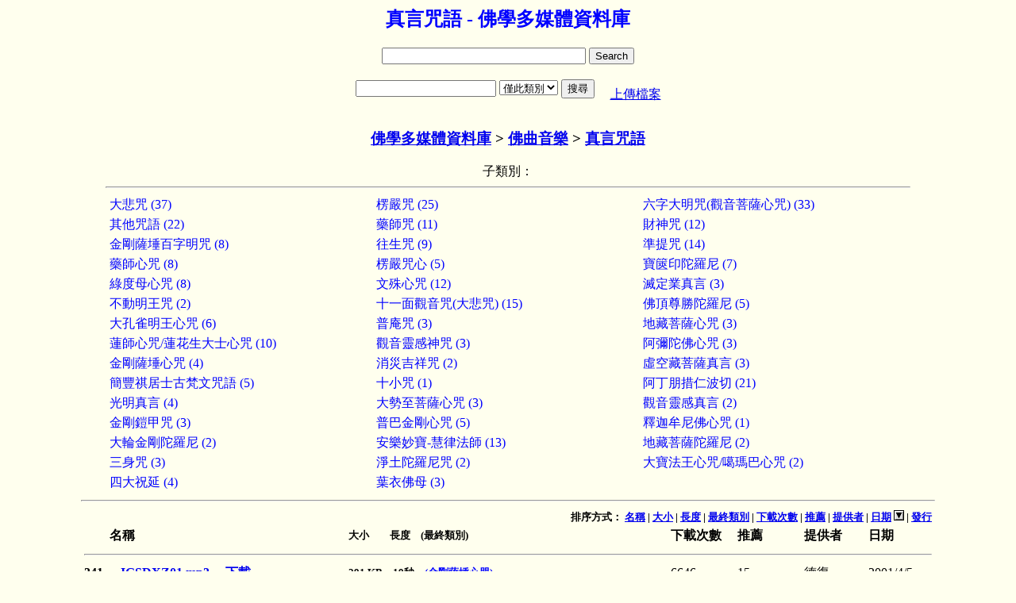

--- FILE ---
content_type: text/html
request_url: https://download.buda.idv.tw/db.asp?node=105&keyword=&PageNo_form=18&SortBy_form=dates+DESC
body_size: 21350
content:


<HEAD>
<META HTTP-EQUIV="content-type" CONTENT="text/html;charset=UTF-8">
<META NAME="description" CONTENT="DZZCD01.mp3 大自在祈禱、大加持雲, 傳喜法師唱誦 ;JBZXZ01.mp3 九本尊心咒, 傳喜法師唱誦 ;BKMNGYZ01.wav 不空摩尼供養咒, 果濱居士梵音唸誦 不空摩尼供養真言品第七十&不空絹索續;ZTZ07.mp3 藏調準提咒, 持教法師 ;YSZ10-2.mp3 藥師灌頂真言, 人聲+背景音樂, 唸誦 自用;">
<link rel="canonical" href="http://www.buda.idv.tw/db.asp?node=105" />
<TITLE>真言咒語 - 佛學多媒體資料庫</TITLE>
</HEAD>
<BODY bgcolor="#FFFFee">
<CENTER>
<H2><Font Color=0000FF>真言咒語 - 佛學多媒體資料庫</Font></H2>


<form action="" id="searchbox_001009778949889820789:eagtzpqwxoq" onsubmit="return false;">
  <div>
    <input type="text" name="q" size="30"/>
    <input type="submit" value="Search"/>
  </div>
</form>
<script type="text/javascript" src="http://www.google.com/coop/cse/brand?form=searchbox_001009778949889820789%3Aeagtzpqwxoq&lang=zh-Hant"></script>

<div id="results_001009778949889820789:eagtzpqwxoq" style="display:none">
  <div class="cse-closeResults"> 
    <a>&times; 關閉</a>
  </div>
  <div class="cse-resultsContainer"></div>
</div>

<style type="text/css">
@import url(http://www.google.com/cse/api/overlay.css);
</style>

<script src="http://www.google.com/uds/api?file=uds.js&v=1.0&key=ABQIAAAAYwYfTZTOW7KakfcSXRzcphQ9Rh3zZotm30qvv79InLGoB2pcpxSNqr459mYIxdtNYosKsWxbILYX4Q&hl=zh-TW" type="text/javascript"></script>
<script src="http://www.google.com/cse/api/overlay.js" type="text/javascript"></script>
<script type="text/javascript">
function OnLoad() {
  new CSEOverlay("001009778949889820789:eagtzpqwxoq",
                 document.getElementById("searchbox_001009778949889820789:eagtzpqwxoq"),
                 document.getElementById("results_001009778949889820789:eagtzpqwxoq"));
}
GSearch.setOnLoadCallback(OnLoad);
</script><TABLE>
<TR><TD><FORM ACTION="/db.asp" METHOD=GET onsubmit="return check_page(this)">
<INPUT TYPE=TEXT NAME=keyword SIZE=20 Value=""> <SELECT NAME=node><OPTION VALUE="1">全部類別<OPTION VALUE="105" selected>僅此類別</SELECT>
<INPUT TYPE="Submit" Value="搜尋"></FORM>
<TD>　<A HREF="upload.asp">上傳檔案</A>
</TABLE>

<SCRIPT>
function check_page(theForm) {
  if ( ! theForm.keyword.value) {
 	alert("請輸入查詢條件");
       	return (false);
  }
}
</SCRIPT><H3><A HREF='./'>佛學多媒體資料庫</A> > <A HREF='db.asp?node=2'>佛曲音樂</A> > <A HREF='db.asp?node=105'>真言咒語</A></H3>
子類別：
   <HR Width='80%'>
   <table BORDER=0 WIDTH='80%'>
	<TR valign=top><TD WIDTH='33.3%'><A HREF="db.asp?node=122" onmouseover="this.style.color=&quot;red&quot;" onmouseout="this.style.color=&quot;blue&quot;" style="text-decoration:None;cursor:hand;color:#0000FF;">大悲咒 (37)</A>
<TD WIDTH='33.3%'><A HREF="db.asp?node=228" onmouseover="this.style.color=&quot;red&quot;" onmouseout="this.style.color=&quot;blue&quot;" style="text-decoration:None;cursor:hand;color:#0000FF;">楞嚴咒 (25)</A>
<TD WIDTH='33.3%'><A HREF="db.asp?node=129" onmouseover="this.style.color=&quot;red&quot;" onmouseout="this.style.color=&quot;blue&quot;" style="text-decoration:None;cursor:hand;color:#0000FF;">六字大明咒(觀音菩薩心咒) (33)</A>
<TR valign=top><TD WIDTH='33.3%'><A HREF="db.asp?node=159" onmouseover="this.style.color=&quot;red&quot;" onmouseout="this.style.color=&quot;blue&quot;" style="text-decoration:None;cursor:hand;color:#0000FF;">其他咒語 (22)</A>
<TD WIDTH='33.3%'><A HREF="db.asp?node=250" onmouseover="this.style.color=&quot;red&quot;" onmouseout="this.style.color=&quot;blue&quot;" style="text-decoration:None;cursor:hand;color:#0000FF;">藥師咒 (11)</A>
<TD WIDTH='33.3%'><A HREF="db.asp?node=189" onmouseover="this.style.color=&quot;red&quot;" onmouseout="this.style.color=&quot;blue&quot;" style="text-decoration:None;cursor:hand;color:#0000FF;">財神咒 (12)</A>
<TR valign=top><TD WIDTH='33.3%'><A HREF="db.asp?node=152" onmouseover="this.style.color=&quot;red&quot;" onmouseout="this.style.color=&quot;blue&quot;" style="text-decoration:None;cursor:hand;color:#0000FF;">金剛薩埵百字明咒 (8)</A>
<TD WIDTH='33.3%'><A HREF="db.asp?node=165" onmouseover="this.style.color=&quot;red&quot;" onmouseout="this.style.color=&quot;blue&quot;" style="text-decoration:None;cursor:hand;color:#0000FF;">往生咒 (9)</A>
<TD WIDTH='33.3%'><A HREF="db.asp?node=232" onmouseover="this.style.color=&quot;red&quot;" onmouseout="this.style.color=&quot;blue&quot;" style="text-decoration:None;cursor:hand;color:#0000FF;">準提咒 (14)</A>
<TR valign=top><TD WIDTH='33.3%'><A HREF="db.asp?node=248" onmouseover="this.style.color=&quot;red&quot;" onmouseout="this.style.color=&quot;blue&quot;" style="text-decoration:None;cursor:hand;color:#0000FF;">藥師心咒 (8)</A>
<TD WIDTH='33.3%'><A HREF="db.asp?node=229" onmouseover="this.style.color=&quot;red&quot;" onmouseout="this.style.color=&quot;blue&quot;" style="text-decoration:None;cursor:hand;color:#0000FF;">楞嚴咒心 (5)</A>
<TD WIDTH='33.3%'><A HREF="db.asp?node=256" onmouseover="this.style.color=&quot;red&quot;" onmouseout="this.style.color=&quot;blue&quot;" style="text-decoration:None;cursor:hand;color:#0000FF;">寶篋印陀羅尼 (7)</A>
<TR valign=top><TD WIDTH='33.3%'><A HREF="db.asp?node=239" onmouseover="this.style.color=&quot;red&quot;" onmouseout="this.style.color=&quot;blue&quot;" style="text-decoration:None;cursor:hand;color:#0000FF;">綠度母心咒 (8)</A>
<TD WIDTH='33.3%'><A HREF="db.asp?node=135" onmouseover="this.style.color=&quot;red&quot;" onmouseout="this.style.color=&quot;blue&quot;" style="text-decoration:None;cursor:hand;color:#0000FF;">文殊心咒 (12)</A>
<TD WIDTH='33.3%'><A HREF="db.asp?node=231" onmouseover="this.style.color=&quot;red&quot;" onmouseout="this.style.color=&quot;blue&quot;" style="text-decoration:None;cursor:hand;color:#0000FF;">滅定業真言 (3)</A>
<TR valign=top><TD WIDTH='33.3%'><A HREF="db.asp?node=128" onmouseover="this.style.color=&quot;red&quot;" onmouseout="this.style.color=&quot;blue&quot;" style="text-decoration:None;cursor:hand;color:#0000FF;">不動明王咒 (2)</A>
<TD WIDTH='33.3%'><A HREF="db.asp?node=112" onmouseover="this.style.color=&quot;red&quot;" onmouseout="this.style.color=&quot;blue&quot;" style="text-decoration:None;cursor:hand;color:#0000FF;">十一面觀音咒(大悲咒) (15)</A>
<TD WIDTH='33.3%'><A HREF="db.asp?node=154" onmouseover="this.style.color=&quot;red&quot;" onmouseout="this.style.color=&quot;blue&quot;" style="text-decoration:None;cursor:hand;color:#0000FF;">佛頂尊勝陀羅尼 (5)</A>
<TR valign=top><TD WIDTH='33.3%'><A HREF="db.asp?node=119" onmouseover="this.style.color=&quot;red&quot;" onmouseout="this.style.color=&quot;blue&quot;" style="text-decoration:None;cursor:hand;color:#0000FF;">大孔雀明王心咒 (6)</A>
<TD WIDTH='33.3%'><A HREF="db.asp?node=206" onmouseover="this.style.color=&quot;red&quot;" onmouseout="this.style.color=&quot;blue&quot;" style="text-decoration:None;cursor:hand;color:#0000FF;">普庵咒 (3)</A>
<TD WIDTH='33.3%'><A HREF="db.asp?node=148" onmouseover="this.style.color=&quot;red&quot;" onmouseout="this.style.color=&quot;blue&quot;" style="text-decoration:None;cursor:hand;color:#0000FF;">地藏菩薩心咒 (3)</A>
<TR valign=top><TD WIDTH='33.3%'><A HREF="db.asp?node=242" onmouseover="this.style.color=&quot;red&quot;" onmouseout="this.style.color=&quot;blue&quot;" style="text-decoration:None;cursor:hand;color:#0000FF;">蓮師心咒/蓮花生大士心咒 (10)</A>
<TD WIDTH='33.3%'><A HREF="db.asp?node=264" onmouseover="this.style.color=&quot;red&quot;" onmouseout="this.style.color=&quot;blue&quot;" style="text-decoration:None;cursor:hand;color:#0000FF;">觀音靈感神咒 (3)</A>
<TD WIDTH='33.3%'><A HREF="db.asp?node=172" onmouseover="this.style.color=&quot;red&quot;" onmouseout="this.style.color=&quot;blue&quot;" style="text-decoration:None;cursor:hand;color:#0000FF;">阿彌陀佛心咒 (3)</A>
<TR valign=top><TD WIDTH='33.3%'><A HREF="db.asp?node=168" onmouseover="this.style.color=&quot;red&quot;" onmouseout="this.style.color=&quot;blue&quot;" style="text-decoration:None;cursor:hand;color:#0000FF;">金剛薩埵心咒 (4)</A>
<TD WIDTH='33.3%'><A HREF="db.asp?node=185" onmouseover="this.style.color=&quot;red&quot;" onmouseout="this.style.color=&quot;blue&quot;" style="text-decoration:None;cursor:hand;color:#0000FF;">消災吉祥咒 (2)</A>
<TD WIDTH='33.3%'><A HREF="db.asp?node=214" onmouseover="this.style.color=&quot;red&quot;" onmouseout="this.style.color=&quot;blue&quot;" style="text-decoration:None;cursor:hand;color:#0000FF;">虛空藏菩薩真言 (3)</A>
<TR valign=top><TD WIDTH='33.3%'><A HREF="db.asp?node=702" onmouseover="this.style.color=&quot;red&quot;" onmouseout="this.style.color=&quot;blue&quot;" style="text-decoration:None;cursor:hand;color:#0000FF;">簡豐祺居士古梵文咒語 (5)</A>
<TD WIDTH='33.3%'><A HREF="db.asp?node=990" onmouseover="this.style.color=&quot;red&quot;" onmouseout="this.style.color=&quot;blue&quot;" style="text-decoration:None;cursor:hand;color:#0000FF;">十小咒 (1)</A>
<TD WIDTH='33.3%'><A HREF="db.asp?node=170" onmouseover="this.style.color=&quot;red&quot;" onmouseout="this.style.color=&quot;blue&quot;" style="text-decoration:None;cursor:hand;color:#0000FF;">阿丁朋措仁波切 (21)</A>
<TR valign=top><TD WIDTH='33.3%'><A HREF="db.asp?node=145" onmouseover="this.style.color=&quot;red&quot;" onmouseout="this.style.color=&quot;blue&quot;" style="text-decoration:None;cursor:hand;color:#0000FF;">光明真言 (4)</A>
<TD WIDTH='33.3%'><A HREF="db.asp?node=124" onmouseover="this.style.color=&quot;red&quot;" onmouseout="this.style.color=&quot;blue&quot;" style="text-decoration:None;cursor:hand;color:#0000FF;">大勢至菩薩心咒 (3)</A>
<TD WIDTH='33.3%'><A HREF="db.asp?node=263" onmouseover="this.style.color=&quot;red&quot;" onmouseout="this.style.color=&quot;blue&quot;" style="text-decoration:None;cursor:hand;color:#0000FF;">觀音靈感真言 (2)</A>
<TR valign=top><TD WIDTH='33.3%'><A HREF="db.asp?node=169" onmouseover="this.style.color=&quot;red&quot;" onmouseout="this.style.color=&quot;blue&quot;" style="text-decoration:None;cursor:hand;color:#0000FF;">金剛鎧甲咒 (3)</A>
<TD WIDTH='33.3%'><A HREF="db.asp?node=203" onmouseover="this.style.color=&quot;red&quot;" onmouseout="this.style.color=&quot;blue&quot;" style="text-decoration:None;cursor:hand;color:#0000FF;">普巴金剛心咒 (5)</A>
<TD WIDTH='33.3%'><A HREF="db.asp?node=260" onmouseover="this.style.color=&quot;red&quot;" onmouseout="this.style.color=&quot;blue&quot;" style="text-decoration:None;cursor:hand;color:#0000FF;">釋迦牟尼佛心咒 (1)</A>
<TR valign=top><TD WIDTH='33.3%'><A HREF="db.asp?node=125" onmouseover="this.style.color=&quot;red&quot;" onmouseout="this.style.color=&quot;blue&quot;" style="text-decoration:None;cursor:hand;color:#0000FF;">大輪金剛陀羅尼 (2)</A>
<TD WIDTH='33.3%'><A HREF="db.asp?node=344" onmouseover="this.style.color=&quot;red&quot;" onmouseout="this.style.color=&quot;blue&quot;" style="text-decoration:None;cursor:hand;color:#0000FF;">安樂妙寶-慧律法師 (13)</A>
<TD WIDTH='33.3%'><A HREF="db.asp?node=150" onmouseover="this.style.color=&quot;red&quot;" onmouseout="this.style.color=&quot;blue&quot;" style="text-decoration:None;cursor:hand;color:#0000FF;">地藏菩薩陀羅尼 (2)</A>
<TR valign=top><TD WIDTH='33.3%'><A HREF="db.asp?node=115" onmouseover="this.style.color=&quot;red&quot;" onmouseout="this.style.color=&quot;blue&quot;" style="text-decoration:None;cursor:hand;color:#0000FF;">三身咒 (3)</A>
<TD WIDTH='33.3%'><A HREF="db.asp?node=198" onmouseover="this.style.color=&quot;red&quot;" onmouseout="this.style.color=&quot;blue&quot;" style="text-decoration:None;cursor:hand;color:#0000FF;">淨土陀羅尼咒 (2)</A>
<TD WIDTH='33.3%'><A HREF="db.asp?node=962" onmouseover="this.style.color=&quot;red&quot;" onmouseout="this.style.color=&quot;blue&quot;" style="text-decoration:None;cursor:hand;color:#0000FF;">大寶法王心咒/噶瑪巴心咒 (2)</A>
<TR valign=top><TD WIDTH='33.3%'><A HREF="db.asp?node=144" onmouseover="this.style.color=&quot;red&quot;" onmouseout="this.style.color=&quot;blue&quot;" style="text-decoration:None;cursor:hand;color:#0000FF;">四大祝延 (4)</A>
<TD WIDTH='33.3%'><A HREF="db.asp?node=234" onmouseover="this.style.color=&quot;red&quot;" onmouseout="this.style.color=&quot;blue&quot;" style="text-decoration:None;cursor:hand;color:#0000FF;">葉衣佛母 (3)</A>

   </table>

<HR Width='85%'>

<table BORDER=0 width="85%" style="WORD-BREAK:break-all;">
<tr align="right"><TH COLSPAN=6><FONT SIZE=2>排序方式：
<A HREF='/db.asp?node=105&keyword=&PageNo_form=&SortBy_form=LocalFileName'>名稱</A> | 

<A HREF='/db.asp?node=105&keyword=&PageNo_form=&SortBy_form=file_size'>大小</A> | 

<A HREF='/db.asp?node=105&keyword=&PageNo_form=&SortBy_form=duration'>長度</A> | 
 
<A HREF='/db.asp?node=105&keyword=&PageNo_form=&SortBy_form=child'>最終類別</A> | 

<A HREF='/db.asp?node=105&keyword=&PageNo_form=&SortBy_form=downloads+DESC'>下載次數</A> | 

<A HREF='/db.asp?node=105&keyword=&PageNo_form=&SortBy_form=recommend+DESC'>推薦</A> | 

<A HREF='/db.asp?node=105&keyword=&PageNo_form=&SortBy_form=author'>提供者</A> | 

<A HREF='/db.asp?node=105&keyword=&PageNo_form=&SortBy_form=dates'>日期</A> <img src='./images/down.gif'> | 

<A HREF='/db.asp?node=105&keyword=&PageNo_form=&SortBy_form=publish'>發行</A>
</FONT>
<tr align="left"><TH>　　名稱<TH><FONT SIZE=2>大小　　長度　(最終類別)</FONT><TH width=80>下載次數<TH width=80>推薦<TH>提供者<TH width=80>日期

	<TR><TH COLSPAN=6><HR>
	<TR align="left"><TH>341　
	
	
		<A HREF="show.asp?file_serial_no=80">JGSDXZ01.mp3</A>
		　<A HREF='download.asp?file_serial_no=80'>下載</A>
	
	<TH><FONT SIZE=2>291 KB　19秒　<A HREF="db.asp?node=168" onmouseover="this.style.color=&quot;red&quot;" onmouseout="this.style.color=&quot;blue&quot;" style="text-decoration:None;cursor:hand;color:#0000FF;">(金剛薩埵心咒)</A></FONT><TD>6646<TD>15<TD>德復</A><TD>2001/4/5
	<TR><TD COLSPAN=6><FONT SIZE=2>金剛薩埵心咒, 梵唱</FONT>
	
	<TR><TD COLSPAN=2><FONT SIZE=2><I>發行單位: </I></FONT><TD COLSPAN=4>
	<TR><TH COLSPAN=6><HR>
	<TR align="left"><TH>342　
	
	
		<A HREF="show.asp?file_serial_no=77">BZM01.mp3</A>
		　<A HREF='download.asp?file_serial_no=77'>下載</A>
	
	<TH><FONT SIZE=2>1,340 KB　2分52秒　<A HREF="db.asp?node=152" onmouseover="this.style.color=&quot;red&quot;" onmouseout="this.style.color=&quot;blue&quot;" style="text-decoration:None;cursor:hand;color:#0000FF;">(金剛薩埵百字明咒)</A></FONT><TD>9569<TD>4<TD>德復</A><TD>2001/4/2
	<TR><TD COLSPAN=6><FONT SIZE=2>金剛薩埵百字明咒, 宗南嘉楚仁波切</FONT>
	
	<TR><TD COLSPAN=2><FONT SIZE=2><I>發行單位: </I></FONT><TD COLSPAN=4>
	<TR><TH COLSPAN=6><HR>
	<TR align="left"><TH>343　
	
	
		<A HREF="show.asp?file_serial_no=73">DBZFY02.mp3</A>
		　<A HREF='download.asp?file_serial_no=73'>下載</A>
	
	<TH><FONT SIZE=2>14,363 KB　15分19秒　<A HREF="db.asp?node=803" onmouseover="this.style.color=&quot;red&quot;" onmouseout="this.style.color=&quot;blue&quot;" style="text-decoration:None;cursor:hand;color:#0000FF;">(十一面觀音咒-唱誦)</A></FONT><TD>8614<TD>2<TD>世宸</A><TD>2000/12/17
	<TR><TD COLSPAN=6><FONT SIZE=2>十一面觀音咒(大悲咒), 原唱慈悲版</FONT>
	
	<TR><TD COLSPAN=2><FONT SIZE=2><I>發行單位: </I></FONT><TD COLSPAN=4>
	<TR><TH COLSPAN=6><HR>
	<TR align="left"><TH>344　
	
	
		<A HREF="show.asp?file_serial_no=72">DBZFY01.mp3</A>
		　<A HREF='download.asp?file_serial_no=72'>下載</A>
	
	<TH><FONT SIZE=2>5,832 KB　6分13秒　<A HREF="db.asp?node=803" onmouseover="this.style.color=&quot;red&quot;" onmouseout="this.style.color=&quot;blue&quot;" style="text-decoration:None;cursor:hand;color:#0000FF;">(十一面觀音咒-唱誦)</A></FONT><TD>14387<TD>17<TD><a href='MAILTO:justforuam@hotmail.com'>世宸</A><TD>2000/12/17
	<TR><TD COLSPAN=6><FONT SIZE=2>十一面觀音咒(大悲咒), 加長混音舞動版</FONT>
	
	<TR><TD COLSPAN=2><FONT SIZE=2><I>發行單位: </I></FONT><TD COLSPAN=4>
	<TR><TH COLSPAN=6><HR>
	<TR align="left"><TH>345　
	
	
		<A HREF="show.asp?file_serial_no=62">LDMZ04.wav</A>
		　<A HREF='download.asp?file_serial_no=62'>下載</A>
	
	<TH><FONT SIZE=2>371 KB　17秒　<A HREF="db.asp?node=239" onmouseover="this.style.color=&quot;red&quot;" onmouseout="this.style.color=&quot;blue&quot;" style="text-decoration:None;cursor:hand;color:#0000FF;">(綠度母心咒)</A></FONT><TD>5629<TD>3<TD><a href='MAILTO:rich1120@ms1.timenet.net'>RC</A><TD>1999/12/18
	<TR><TD COLSPAN=6><FONT SIZE=2>綠度母咒, 寧瑪巴圓覺宗的慧華金剛上師所持誦。<BR>
綠度母為觀音菩薩的慈悲示現，且度母共有21尊，此咒總攝21尊度母的種種功德，世出世間法皆可圓融吉祥。</FONT>
	
	<TR><TD COLSPAN=2><FONT SIZE=2><I>發行單位: </I></FONT><TD COLSPAN=4>
	<TR><TH COLSPAN=6><HR>
	<TR align="left"><TH>346　
	
	
		<A HREF="show.asp?file_serial_no=57">MDYZY01.wav</A>
		　<A HREF='download.asp?file_serial_no=57'>下載</A>
	
	<TH><FONT SIZE=2>287 KB　27秒　<A HREF="db.asp?node=231" onmouseover="this.style.color=&quot;red&quot;" onmouseout="this.style.color=&quot;blue&quot;" style="text-decoration:None;cursor:hand;color:#0000FF;">(滅定業真言)</A></FONT><TD>8093<TD>5<TD>poio</A><TD>1999/6/14
	<TR><TD COLSPAN=6><FONT SIZE=2>地藏菩薩滅定業真言</FONT>
	
	<TR><TD COLSPAN=2><FONT SIZE=2><I>發行單位: </I></FONT><TD COLSPAN=4>
	<TR><TH COLSPAN=6><HR>
	<TR align="left"><TH>347　
	
	WSXZ03.mp3
	<TH><FONT SIZE=2>16,768 KB　23分51秒　<A HREF="db.asp?node=964" onmouseover="this.style.color=&quot;red&quot;" onmouseout="this.style.color=&quot;blue&quot;" style="text-decoration:None;cursor:hand;color:#0000FF;">(文殊心咒)</A></FONT><TD>1341<TD>0<TD><a href='MAILTO:daviseou@ms1.url.com.tw'>游子興</A><TD>1999/1/6
	<TR><TD COLSPAN=6><FONT SIZE=2>文殊頌, 奕睆居士, 智慧<BR>
文殊大士   妙應無方  座前獅子獸中王<BR>
妙意降吉祥 華雨天香  寶智透心光<BR>
<BR>
具大慈心妙吉祥  三世覺母智難量<BR>
右持利劍煩惱斷  左持青蓮德相彰<BR>
孔雀神獅共乘御  毒龍猛獸伏清涼<BR>
童形五髻知權現  本是如來歡喜藏<BR>
<BR>
南無五台(山)金色世界  大智文殊師利菩薩<BR>
<BR>
南無妙吉祥菩薩<BR>
<BR>
(文殊菩薩心咒…)</FONT>
	<BR>(此曲目有版權, 取消下載連結, 請多包涵。）
	<TR><TD COLSPAN=2><FONT SIZE=2><I>發行單位: 諦聽</I></FONT><TD COLSPAN=4>
	<TR><TH COLSPAN=6><HR>
	<TR align="left"><TH>348　
	
	
		<A HREF="show.asp?file_serial_no=1">WSZ02.mp3</A>
		　<A HREF='download.asp?file_serial_no=1'>下載</A>
	
	<TH><FONT SIZE=2>228 KB　58秒　<A HREF="db.asp?node=811" onmouseover="this.style.color=&quot;red&quot;" onmouseout="this.style.color=&quot;blue&quot;" style="text-decoration:None;cursor:hand;color:#0000FF;">(往生咒-唱誦)</A></FONT><TD>8882<TD>6<TD><a href='MAILTO:daviseou@ms1.url.com.tw'>游子興</A><TD>1998/7/7
	<TR><TD COLSPAN=6><FONT SIZE=2>往生咒</FONT>
	
	<TR><TD COLSPAN=2><FONT SIZE=2><I>發行單位: </I></FONT><TD COLSPAN=4>
	<TR><TH COLSPAN=6><HR>
	<TR align="left"><TH>349　
	
	
		<A HREF="show.asp?file_serial_no=2">WSZ01.wav</A>
		　<A HREF='download.asp?file_serial_no=2'>下載</A>
	
	<TH><FONT SIZE=2>337 KB　16秒　<A HREF="db.asp?node=811" onmouseover="this.style.color=&quot;red&quot;" onmouseout="this.style.color=&quot;blue&quot;" style="text-decoration:None;cursor:hand;color:#0000FF;">(往生咒-唱誦)</A></FONT><TD>7783<TD>20<TD><a href='MAILTO:daviseou@ms1.url.com.tw'>游子興</A><TD>1998/7/7
	<TR><TD COLSPAN=6><FONT SIZE=2>往生咒, 快版, 可重複播放</FONT>
	
	<TR><TD COLSPAN=2><FONT SIZE=2><I>發行單位: </I></FONT><TD COLSPAN=4>
</table>
<HR Width='85%'>
<&nbsp;&nbsp;<A HREF='/db.asp?node=105&keyword=&PageNo_form=17&SortBy_form=dates+DESC'>上一頁</A>&nbsp;&nbsp;<A HREF='/db.asp?node=105&keyword=&PageNo_form=1&SortBy_form=dates+DESC'>1</A> ...&nbsp;&nbsp;<A HREF='/db.asp?node=105&keyword=&PageNo_form=10&SortBy_form=dates+DESC'>10</A>&nbsp;&nbsp;<A HREF='/db.asp?node=105&keyword=&PageNo_form=11&SortBy_form=dates+DESC'>11</A>&nbsp;&nbsp;<A HREF='/db.asp?node=105&keyword=&PageNo_form=12&SortBy_form=dates+DESC'>12</A>&nbsp;&nbsp;<A HREF='/db.asp?node=105&keyword=&PageNo_form=13&SortBy_form=dates+DESC'>13</A>&nbsp;&nbsp;<A HREF='/db.asp?node=105&keyword=&PageNo_form=14&SortBy_form=dates+DESC'>14</A>&nbsp;&nbsp;<A HREF='/db.asp?node=105&keyword=&PageNo_form=15&SortBy_form=dates+DESC'>15</A>&nbsp;&nbsp;<A HREF='/db.asp?node=105&keyword=&PageNo_form=16&SortBy_form=dates+DESC'>16</A>&nbsp;&nbsp;<A HREF='/db.asp?node=105&keyword=&PageNo_form=17&SortBy_form=dates+DESC'>17</A>&nbsp;&nbsp;<B>18</B>&nbsp;&nbsp;>　

<!--頁次:
<select name='jump' onpropertychange='javascript:location.href=this.value;'>"
-->


　共: 349 筆<BR>


</CENTER>
</BODY>
</HTML>